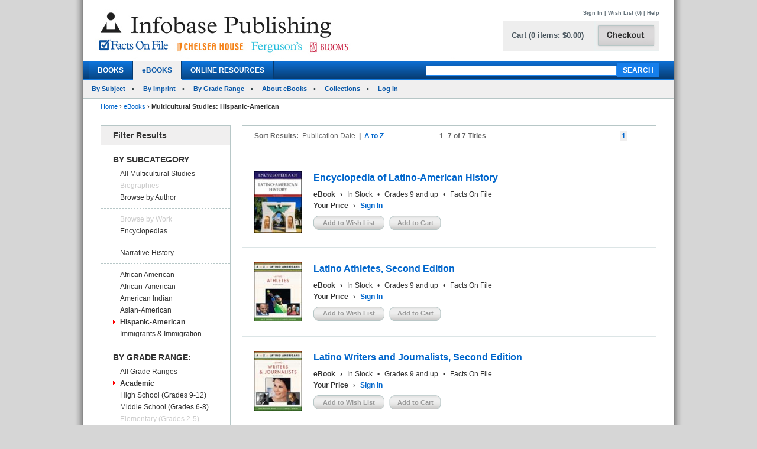

--- FILE ---
content_type: text/html; charset=utf-8
request_url: https://www.infobasepublishing.com/Booklist.aspx?Subject=Multicultural+Studies&SubCat=Hispanic-American&Grade=Academic&Imprint=Facts+On+File&Series=&Filter=&Ebooks=1&booktype2=&booktype=
body_size: 61114
content:


<!DOCTYPE html PUBLIC "-//W3C//DTD XHTML 1.0 Transitional//EN" "http://www.w3.org/TR/xhtml1/DTD/xhtml1-transitional.dtd">


<html xmlns="http://www.w3.org/1999/xhtml">

<head><meta http-equiv="content-type" content="text/html;charset=utf-8" /><title>
	Infobase Publishing - eBooks - Multicultural Studies: Hispanic-American
</title><link href="/common/css/main.css" rel="stylesheet" type="text/css" media="all" /><link href="/common/css/styles.css" rel="stylesheet" type="text/css" />
	<script type="text/javascript">
	    var gaJsHost = (("https:" == document.location.protocol) ? "https://ssl." : "http://www.");
	    document.write(unescape("%3Cscript src='" + gaJsHost + "google-analytics.com/ga.js' type='text/javascript'%3E%3C/script%3E"));
        </script>

<!--[if IE]>
	<link href="Common/MasterPages/common/css/IE.css" rel="stylesheet" type="text/css" media="all" />
<![endif]-->
<script type="text/javascript">
<!--
function showmenu(elmnt)
{
document.getElementById(elmnt).style.visibility="visible"
}
function hidemenu(elmnt)
{
document.getElementById(elmnt).style.visibility="hidden"
}
function MM_swapImgRestore() { //v3.0
  var i,x,a=document.MM_sr; for(i=0;a&&i<a.length&&(x=a[i])&&x.oSrc;i++) x.src=x.oSrc;
}
function MM_preloadImages() { //v3.0
  var d=document; if(d.images){ if(!d.MM_p) d.MM_p=new Array();
    var i,j=d.MM_p.length,a=MM_preloadImages.arguments; for(i=0; i<a.length; i++)
    if (a[i].indexOf("#")!=0){ d.MM_p[j]=new Image; d.MM_p[j++].src=a[i];}}
}

function MM_findObj(n, d) { //v4.01
  var p,i,x;  if(!d) d=document; if((p=n.indexOf("?"))>0&&parent.frames.length) {
    d=parent.frames[n.substring(p+1)].document; n=n.substring(0,p);}
  if(!(x=d[n])&&d.all) x=d.all[n]; for (i=0;!x&&i<d.forms.length;i++) x=d.forms[i][n];
  for(i=0;!x&&d.layers&&i<d.layers.length;i++) x=MM_findObj(n,d.layers[i].document);
  if(!x && d.getElementById) x=d.getElementById(n); return x;
}

function MM_swapImage() { //v3.0
  var i,j=0,x,a=MM_swapImage.arguments; document.MM_sr=new Array; for(i=0;i<(a.length-2);i+=3)
   if ((x=MM_findObj(a[i]))!=null){document.MM_sr[j++]=x; if(!x.oSrc) x.oSrc=x.src; x.src=a[i+2];}
}
//-->
</script>

<script type="text/javascript">
function unhide(divID) {
  var item = document.getElementById(divID);
  if (item) {
    item.className=(item.className=='SubnavDiv')?'SubnavDivUnhide':'SubnavDiv';
  }
}
</script>

 <script type="text/javascript" src="/Common/js/common.js"></script>	
</head>

<body>
 <form method="post" action="./Booklist.aspx?Subject=Multicultural+Studies&amp;SubCat=Hispanic-American&amp;Grade=Academic&amp;Imprint=Facts+On+File&amp;Series=&amp;Filter=&amp;Ebooks=1&amp;booktype2=&amp;booktype=" onkeypress="javascript:return WebForm_FireDefaultButton(event, 'ucHeader_btnSearch')" id="form1">
<div class="aspNetHidden">
<input type="hidden" name="__EVENTTARGET" id="__EVENTTARGET" value="" />
<input type="hidden" name="__EVENTARGUMENT" id="__EVENTARGUMENT" value="" />
<input type="hidden" name="__VIEWSTATE" id="__VIEWSTATE" value="/[base64]/UGFnZT1GQVFkZAIHDw8WAh8BBewBaHR0cHM6Ly93d3cuaW5mb2Jhc2VwdWJsaXNoaW5nLmNvbS9DYXJ0LmFzcHg/UGFnZT1odHRwczovL3d3dy5pbmZvYmFzZXB1Ymxpc2hpbmcuY29tL0Jvb2tsaXN0LmFzcHg/[base64]/[base64]/[base64]/[base64]/[base64]/[base64]/UGFnZT1odHRwczovL3d3dy5pbmZvYmFzZXB1Ymxpc2hpbmcuY29tL0Jvb2tsaXN0LmFzcHg/[base64]/[base64]/UGFnZT1odHRwczovL3d3dy5pbmZvYmFzZXB1Ymxpc2hpbmcuY29tL0Jvb2tsaXN0LmFzcHg/[base64]/[base64]/[base64]/UGFnZT1odHRwczovL3d3dy5pbmZvYmFzZXB1Ymxpc2hpbmcuY29tL0Jvb2tsaXN0LmFzcHg/[base64]/[base64]" />
</div>

<script type="text/javascript">
//<![CDATA[
var theForm = document.forms['form1'];
if (!theForm) {
    theForm = document.form1;
}
function __doPostBack(eventTarget, eventArgument) {
    if (!theForm.onsubmit || (theForm.onsubmit() != false)) {
        theForm.__EVENTTARGET.value = eventTarget;
        theForm.__EVENTARGUMENT.value = eventArgument;
        theForm.submit();
    }
}
//]]>
</script>


<script src="/WebResource.axd?d=SOn67lsUGFr5UTBFIPQKRfUj6g9piDp_1msYhHB6hkwP-r37L_LxXjFhyPvwwZbD0iMOJgmVvO_flxJUq_1H0FGLuvuc_mXCyH8CXzYSLhI1&amp;t=638285921964787378" type="text/javascript"></script>

<div class="aspNetHidden">

	<input type="hidden" name="__VIEWSTATEGENERATOR" id="__VIEWSTATEGENERATOR" value="0074AA57" />
	<input type="hidden" name="__SCROLLPOSITIONX" id="__SCROLLPOSITIONX" value="0" />
	<input type="hidden" name="__SCROLLPOSITIONY" id="__SCROLLPOSITIONY" value="0" />
	<input type="hidden" name="__EVENTVALIDATION" id="__EVENTVALIDATION" value="/wEdACPLyxNwE/vNMA4SG8uVHirmNL2SUAO14nVtTs0y/[base64]/zzTJPvfZMy0/CWwcumvJ7kqLZjVjGtYCSyiCabtpBdq3MspK2YRNkf/EkMsoBB4UJ0GQwEFwRVofAZndtvUz4rcULNOSTeSQTfgWgqDJRDwOyJlSFdEqkjoe8zP2UTwT2CooAM0chrMCO/O0A+pjuZK1SVEy+m6eARm+UBddmu7++Xjf0oKX7G5r8vjuXpY8lNrFeAz6EZ9t0Jt9S7hUaYcagyw+iuASUy5RBmlmgCMjQxJGt0Y/JuXxLV4ye/nOHZ8kGH1OoDOQEf0gkeUErjam09fkfQUM2exHQmdJTeG9AnVPLeQWw9uzEneJ6EVevqPI/LOvbhy3Fl/E8sV++KhBT2EE56aQh0hKAa5++tKN3VN2pmSdADnuzku0B3oXnsUgQjIkQR5gjr3Ceeuq1JsIWnfatCsrEaio2yMhDf9tRadL4gXCIkxihVNOLyejsiGKwZKPKMcPHaDQ4pJhBdY3ZNlQQf1upAsfJGOVke0nfr68lh/F+2Ii8slqImshULYo4uwnf" />
</div>
<div id="superwrapper"  style="background-color:White; width:1000px;  margin: 0 auto;">
 <div id="header"> 

<div class="mainborder">
    <div class="insideborder">
        <div class="row">
            <div class="topLogos">
                <a href="/Default.aspx">
                    <img src="/Common/images/logos.jpg" />
                </a>
            </div>
    
    	    <div class="topRightContainer">
		        <div class="upperNavigation">
			    <p style="text-align: right" class="topLink">
                      
				    <br />
            	    <a id="ucHeader_btnSignIn" href="javascript:__doPostBack(&#39;ctl00$ucHeader$btnSignIn&#39;,&#39;&#39;)">Sign In</a> | <a id="ucHeader_lnkWishList" href="https://www.infobasepublishing.com/WishList.aspx">Wish List (0)</a>    
                    
			         
			        | <a id="ucHeader_hlhelp" href="https://www.infobasepublishing.com/ContactUS.aspx?Page=FAQ">Help</a>
                </p>
		    </div>
  	  	        <div class="checkoutButton">
                    <a id="ucHeader_hlcart" href="https://www.infobasepublishing.com/Cart.aspx?Page=https://www.infobasepublishing.com/Booklist.aspx?Subject=Multicultural+Studies&amp;SubCat=Hispanic-American&amp;Grade=Academic&amp;Imprint=Facts+On+File&amp;Series=&amp;Filter=&amp;Ebooks=1&amp;booktype2=&amp;booktype=">	
  	  			        <img src="/common/images/button_checkout.jpg" width="107" height="50" border="0" />
  	  	            </a>
  	  	        </div>
		        <div class="cartSummary">
			        <p style="text-align: left" class="cartText"> <a id="ucHeader_lnkCart" class="cartText" href="https://www.infobasepublishing.com/Cart.aspx?Page=https://www.infobasepublishing.com/Booklist.aspx?Subject=Multicultural+Studies&amp;SubCat=Hispanic-American&amp;Grade=Academic&amp;Imprint=Facts+On+File&amp;Series=&amp;Filter=&amp;Ebooks=1&amp;booktype2=&amp;booktype=">Cart (0 items: $0.00)</a></p>
		        </div>
            </div>
        </div>
    </div>

    <div class="navWrapper row" id="Navigation">
        <ul class="navLinks">
            <li class="">
                <a id="ucHeader_hlBooks" href="https://www.infobasepublishing.com/SpecialOffers.aspx?Booktype2=h">BOOKS</a>
                
            </li>

            <li class="active">
                <a id="ucHeader_hlEbooks" href="https://www.infobasepublishing.com/eBookLanding.aspx?eBooks=1">eBOOKS</a>
            </li>

            <li class="">
                <a id="ucHeader_hlOnlineProductLanding" href="https://www.infobasepublishing.com/OnlineProductsLanding.aspx">ONLINE RESOURCES</a>
            </li>
        </ul>
        <div class="navSearch">
            <input name="ctl00$ucHeader$txtKeyword" type="text" maxlength="100" id="ucHeader_txtKeyword" class="searchboxBorder" size="39" name="searchText" />
            <input type="submit" name="ctl00$ucHeader$btnSearch" value="SEARCH" onclick="return doSimpleSearch(&#39;ucHeader_txtKeyword&#39;);" id="ucHeader_btnSearch" class="searchButton" />
        </div>
    </div>
        
            <ul class="subMenu">
                        <li>
                            
                                <a href="../../Browse.aspx?eBooks=1&Filter=Subject">By Subject</a>
                            
                        </li>
                      
                        <li>
                            
                                <a href="../../ImprintLanding.aspx?eBooks=1">By Imprint</a>
                            
                        </li>
                        <li>
                            
                                <a href="../../GradeLanding.aspx?eBooks=1">By Grade Range</a>
                            
                        </li>
                        <li>
                            
                                <a href="../../AbouteBooks.aspx">About eBooks</a>
                            
                        </li> 
                        <li>
                            
                                <a href="../../Collections.aspx">Collections</a>
                            
                        </li>
                        <li>
                            <a href="https://ebooks.infobase.com/e_Home.aspx" target="_blank">Log In</a>
                        </li>
                    </ul>
        
</div></div>

<div id="wrapper">




	
	<div id="bread">
		
<a id="ContentPlaceHolderBreadCrumbTrail_hlhome" href="Default.aspx">Home</a>  <span>&rsaquo;</span> 
<a id="ContentPlaceHolderBreadCrumbTrail_hlBookType" href="eBookLanding.aspx?eBooks=1">eBooks</a>  
<span>&rsaquo;</span> 
<span id="ContentPlaceHolderBreadCrumbTrail_lblBreadCrumb"> <b>Multicultural Studies</b><b>: Hispanic-American</b></span>

		 
<span id="ContentPlaceHolderPageTitle_lblPageTitle"></span>
 
	</div>
	

	<h1 class="pageHead"><span id="lblHead"></span></h1>

		<div class="leftWrap">
			
<h2><span id="ucLeftNav_lblNavHeader">Filter Results</span></h2>
   <ul>    <li class="selected">               	   </li><ul>    <li class="head"><span id="ucLeftNav_lblBy">BY SUBCATEGORY</span></li>    <span id="ucLeftNav_ucSubjectNav_lblSubjectLinks"><li><a href="/Booklist.aspx?Subject=Multicultural+Studies&SubCat=&Grade=Academic&Imprint=Facts+On+File&Series=&Filter=&Ebooks=1&Booktype2=">All Multicultural Studies</a></li>
<li class='grey'>Biographies</li>
<li class = 'special' ><a href="/Booklist.aspx?Subject=Multicultural+Studies&SubCat=*Browse+by+Author&Grade=Academic&Imprint=Facts+On+File&Series=&Filter=&Ebooks=1&Booktype2=&Booktype=">Browse by Author</a></li>
<li class='grey'>Browse by Work</li>
<li class = 'special' ><a href="/Booklist.aspx?Subject=Multicultural+Studies&SubCat=*Encyclopedias&Grade=Academic&Imprint=Facts+On+File&Series=&Filter=&Ebooks=1&Booktype2=&Booktype=">Encyclopedias</a></li>
<li class = 'special' ><a href="/Booklist.aspx?Subject=Multicultural+Studies&SubCat=*Narrative+History&Grade=Academic&Imprint=Facts+On+File&Series=&Filter=&Ebooks=1&Booktype2=&Booktype=">Narrative History</a></li>
<li><a href="/Booklist.aspx?Subject=Multicultural+Studies&SubCat=African+American&Grade=Academic&Imprint=Facts+On+File&Series=&Filter=&Ebooks=1&Booktype2=&Booktype=">African American</a></li>
<li><a href="/Booklist.aspx?Subject=Multicultural+Studies&SubCat=African-American&Grade=Academic&Imprint=Facts+On+File&Series=&Filter=&Ebooks=1&Booktype2=&Booktype=">African-American</a></li>
<li><a href="/Booklist.aspx?Subject=Multicultural+Studies&SubCat=American+Indian&Grade=Academic&Imprint=Facts+On+File&Series=&Filter=&Ebooks=1&Booktype2=&Booktype=">American Indian</a></li>
<li><a href="/Booklist.aspx?Subject=Multicultural+Studies&SubCat=Asian-American&Grade=Academic&Imprint=Facts+On+File&Series=&Filter=&Ebooks=1&Booktype2=&Booktype=">Asian-American</a></li>
<li class = 'selected' ><a href="/Booklist.aspx?Subject=Multicultural+Studies&SubCat=Hispanic-American&Grade=Academic&Imprint=Facts+On+File&Series=&Filter=&Ebooks=1&Booktype2=&Booktype=">Hispanic-American</a></li>
<li><a href="/Booklist.aspx?Subject=Multicultural+Studies&SubCat=Immigrants+%26+Immigration&Grade=Academic&Imprint=Facts+On+File&Series=&Filter=&Ebooks=1&Booktype2=&Booktype=">Immigrants & Immigration</a></li>
</span>
       
    		</ul><div id="ucLeftNav_pnlgrade">
	
<ul>    <li class="head">BY GRADE RANGE:</li>    <span id="ucLeftNav_ucGradeNav_lblGradeLinks"><li><a href="/Booklist.aspx?Subject=Multicultural+Studies&SubCat=Hispanic-American&Grade=&Imprint=Facts+On+File&Series=&Filter=&Ebooks=1&booktype2=&booktype=">All Grade Ranges</a></li>
<li class = 'selected' ><a href="/Booklist.aspx?Subject=Multicultural+Studies&SubCat=Hispanic-American&Grade=Academic&Imprint=Facts+On+File&Series=&Filter=&Ebooks=1&booktype2=&booktype=">Academic</a></li>
<li><a href="/Booklist.aspx?Subject=Multicultural+Studies&SubCat=Hispanic-American&Grade=High+School+(Grades+9-12)&Imprint=Facts+On+File&Series=&Filter=&Ebooks=1&booktype2=&booktype=">High School (Grades 9-12)</a></li>
<li><a href="/Booklist.aspx?Subject=Multicultural+Studies&SubCat=Hispanic-American&Grade=Middle+School+(Grades+6-8)&Imprint=Facts+On+File&Series=&Filter=&Ebooks=1&booktype2=&booktype=">Middle School (Grades 6-8)</a></li>
<li class='grey'>Elementary (Grades 2-5)</li>
</span>
      		</ul>

</div>
<div id="ucLeftNav_pnlimprint">
	
<ul>    <li class="head">BY IMPRINT:</li>    <span id="ucLeftNav_ucImprintNav_lblImprintLinks"><li><a href="/Booklist.aspx?Subject=Multicultural+Studies&SubCat=Hispanic-American&Grade=Academic&Imprint=&@Series=&Filter=&Ebooks=1&booktype2=&booktype=">All Imprints</a></li>
<li><a href="/Booklist.aspx?Subject=Multicultural+Studies&SubCat=Hispanic-American&Grade=Academic&Imprint=Bloom%27s+Literary+Criticism&Series=&Filter=&Ebooks=1&booktype2=&booktype=">Bloom's Literary Criticism</a></li>
<li class='grey'>Chelsea Clubhouse</li>
<li class='grey'>Chelsea House</li>
<li class = 'selected' ><a href="/Booklist.aspx?Subject=Multicultural+Studies&SubCat=Hispanic-American&Grade=Academic&Imprint=Facts+On+File&Series=&Filter=&Ebooks=1&booktype2=&booktype=">Facts On File</a></li>
<li class='grey'>Facts On File
</li>
<li class='grey'>Ferguson Publishing</li>
<li class='grey'>Indiana University Press</li>
<li class='grey'>Omnigraphics</li>
<li class='grey'>The University of Arkansas Press</li>
<li><a href="/Booklist.aspx?Subject=Multicultural+Studies&SubCat=Hispanic-American&Grade=Academic&Imprint=University+of+California+Press&Series=&Filter=&Ebooks=1&booktype2=&booktype=">University of California Press</a></li>
<li class='grey'>University Press of Kentucky</li>
<li class='grey'>University Press of Mississippi</li>
<li class='grey'>Vault</li>
<li class='grey'>Vault Law</li>
</span>
     		</ul>

</div>




		</div>
		
		<div class="rightWrap">

			    

<h3><span id="MainContent_ucTitleList_lblError"></span></h3><input type="hidden" name="ctl00$MainContent$ucTitleList$ucPaging$hdnCurrentPage" id="MainContent_ucTitleList_ucPaging_hdnCurrentPage" value="1" />
<input type="hidden" name="ctl00$MainContent$ucTitleList$ucPaging$hdnresultsperpage" id="MainContent_ucTitleList_ucPaging_hdnresultsperpage" value="25" />
<input type="hidden" name="ctl00$MainContent$ucTitleList$ucPaging$hdnnumresults" id="MainContent_ucTitleList_ucPaging_hdnnumresults" value="7" />
<input type="hidden" name="ctl00$MainContent$ucTitleList$ucPaging$hdnsortby" id="MainContent_ucTitleList_ucPaging_hdnsortby" />
<div class="pages" >     <div class="pageleft"  >      <ul>            <li>
    <span id="MainContent_ucTitleList_ucPaging_lblSortResults">Sort Results:</span></li>        <li><span id="MainContent_ucTitleList_ucPaging_lblpubdate" style="font-size:12px;font-weight:normal;">Publication Date</span>        </li>        <li>
        <span id="MainContent_ucTitleList_ucPaging_lblseperator">|</span></li>        <li>        
            <a id="MainContent_ucTitleList_ucPaging_btnSortTitle" href="javascript:__doPostBack(&#39;ctl00$MainContent$ucTitleList$ucPaging$btnSortTitle&#39;,&#39;&#39;)">A to Z</a></li>     <li>               </li>        </ul>        </div>           <div class="pagecenter" >  <span id="MainContent_ucTitleList_ucPaging_lblMin">1</span>&ndash;<span id="MainContent_ucTitleList_ucPaging_lblMax">7</span> of <span id="MainContent_ucTitleList_ucPaging_lblTotalTitles">7</span> Titles
            </div>	<div class="pageright">                	<ul>                	                		<li></li>                          		<li></li>                		<!--<li>Page <span id="MainContent_ucTitleList_ucPaging_lblCurrentPage">1</span> of <span id="MainContent_ucTitleList_ucPaging_lblTotalPages">1</span></li>-->                <li>
                                    <li>
                                        <a onclick="javascript:window.scrollTo(0,0);" id="MainContent_ucTitleList_ucPaging_PageNumbers_Pagination_0" class="aspNetDisabled num curr">1</a></li>
                                </li>                                                        		<li> </li>                		                		<li> </li>                	                	</ul>    </div></div>



<input type="hidden" name="ctl00$MainContent$ucTitleList$hdnColumnSortDirection" id="MainContent_ucTitleList_hdnColumnSortDirection" /><div class="sortResults">    </div>


  

    <div class="bookResult">	
            <div class="bookImage">            		<a id="MainContent_ucTitleList_rpteBookTitles_hlImage_0" href="Bookdetail.aspx?ISBN=1438140533&amp;Ebooks=1"><img id="MainContent_ucTitleList_rpteBookTitles_ThumbNailImage_0" alt="" src="https://www.infobasepublishing.com/productimages/isbn13/thumbnails/9781438140537.jpg" style="width:80px;" /></a>	            </div>
        	    <div class="bookInfo">        	           <input type="hidden" name="ctl00$MainContent$ucTitleList$rpteBookTitles$ctl00$ISBN" id="MainContent_ucTitleList_rpteBookTitles_ISBN_0" value="1438140533" />            		    <h2><a name='1438140533'></a><a id="MainContent_ucTitleList_rpteBookTitles_hlTitle_0" href="Bookdetail.aspx?ISBN=1438140533&amp;Ebooks=1">Encyclopedia of Latino-American History</a> </h2>            		    <h3></h3>
                             		    <ul>            			    <li><b>eBook</b></li>            			    <li><b>&rsaquo;</b></li>            		        <li>
            		            <span id="MainContent_ucTitleList_rpteBookTitles_lblavailable_0">In Stock</span>	
                                                                                                                                                                                              </li>            			      <li><span id="MainContent_ucTitleList_rpteBookTitles_lbldatedot_0">&#8226;</span></li>            			      <li><span id="MainContent_ucTitleList_rpteBookTitles_lblagelevel_0">Grades 9 and up</span></li>            			      <li>&#8226;</li>            			      <li> <span id="MainContent_ucTitleList_rpteBookTitles_lblmarketing_imprint_0">Facts On File</span></li>            		    </ul>            		    <ul>
                            <li><b><span id="MainContent_ucTitleList_rpteBookTitles_lblYourPrice_0">Your Price</span></b></li>
                            <li><span id="MainContent_ucTitleList_rpteBookTitles_lbldiscountarrow_0">&rsaquo;</span></li>
                            <li>
                                <a id="MainContent_ucTitleList_rpteBookTitles_hlSignin_0" href="/SignIn.aspx?Page=https://www.infobasepublishing.com/Booklist.aspx?Subject=Multicultural+Studies&amp;SubCat=Hispanic-American&amp;Grade=Academic&amp;Imprint=Facts+On+File&amp;Series=&amp;Filter=&amp;Ebooks=1&amp;booktype2=&amp;booktype=">Sign In</a>
                                
                            </li>
                        </ul>                	     	            <div class="btnsLeft">   
					    <input type="submit" name="ctl00$MainContent$ucTitleList$rpteBookTitles$ctl00$btnAddWishlist" value="Add to Wish List" id="MainContent_ucTitleList_rpteBookTitles_btnAddWishlist_0" disabled="disabled" class="aspNetDisabled wishButtonD" /> 
					       
     
					    <input type="submit" name="ctl00$MainContent$ucTitleList$rpteBookTitles$ctl00$btnAddCart" value="Add to Cart" id="MainContent_ucTitleList_rpteBookTitles_btnAddCart_0" disabled="disabled" class="aspNetDisabled cartButtonD" />
                      
                        
            	    </div> 
            	    
            		
            		
	            </div>	
	    </div>																			
	    
    <div class="bookResult">	
            <div class="bookImage">            		<a id="MainContent_ucTitleList_rpteBookTitles_hlImage_1" href="Bookdetail.aspx?ISBN=1438149999&amp;Ebooks=1"><img id="MainContent_ucTitleList_rpteBookTitles_ThumbNailImage_1" alt="" src="https://www.infobasepublishing.com/productimages/isbn13/thumbnails/9781438149998.jpg" style="width:80px;" /></a>	            </div>
        	    <div class="bookInfo">        	           <input type="hidden" name="ctl00$MainContent$ucTitleList$rpteBookTitles$ctl01$ISBN" id="MainContent_ucTitleList_rpteBookTitles_ISBN_1" value="1438149999" />            		    <h2><a name='1438149999'></a><a id="MainContent_ucTitleList_rpteBookTitles_hlTitle_1" href="Bookdetail.aspx?ISBN=1438149999&amp;Ebooks=1">Latino Athletes, Second Edition</a> </h2>            		    <h3></h3>
                             		    <ul>            			    <li><b>eBook</b></li>            			    <li><b>&rsaquo;</b></li>            		        <li>
            		            <span id="MainContent_ucTitleList_rpteBookTitles_lblavailable_1">In Stock</span>	
                                                                                                                                                                                              </li>            			      <li><span id="MainContent_ucTitleList_rpteBookTitles_lbldatedot_1">&#8226;</span></li>            			      <li><span id="MainContent_ucTitleList_rpteBookTitles_lblagelevel_1">Grades 9 and up</span></li>            			      <li>&#8226;</li>            			      <li> <span id="MainContent_ucTitleList_rpteBookTitles_lblmarketing_imprint_1">Facts On File</span></li>            		    </ul>            		    <ul>
                            <li><b><span id="MainContent_ucTitleList_rpteBookTitles_lblYourPrice_1">Your Price</span></b></li>
                            <li><span id="MainContent_ucTitleList_rpteBookTitles_lbldiscountarrow_1">&rsaquo;</span></li>
                            <li>
                                <a id="MainContent_ucTitleList_rpteBookTitles_hlSignin_1" href="/SignIn.aspx?Page=https://www.infobasepublishing.com/Booklist.aspx?Subject=Multicultural+Studies&amp;SubCat=Hispanic-American&amp;Grade=Academic&amp;Imprint=Facts+On+File&amp;Series=&amp;Filter=&amp;Ebooks=1&amp;booktype2=&amp;booktype=">Sign In</a>
                                
                            </li>
                        </ul>                	     	            <div class="btnsLeft">   
					    <input type="submit" name="ctl00$MainContent$ucTitleList$rpteBookTitles$ctl01$btnAddWishlist" value="Add to Wish List" id="MainContent_ucTitleList_rpteBookTitles_btnAddWishlist_1" disabled="disabled" class="aspNetDisabled wishButtonD" /> 
					       
     
					    <input type="submit" name="ctl00$MainContent$ucTitleList$rpteBookTitles$ctl01$btnAddCart" value="Add to Cart" id="MainContent_ucTitleList_rpteBookTitles_btnAddCart_1" disabled="disabled" class="aspNetDisabled cartButtonD" />
                      
                        
            	    </div> 
            	    
            		
            		
	            </div>	
	    </div>																			
	    
    <div class="bookResult">	
            <div class="bookImage">            		<a id="MainContent_ucTitleList_rpteBookTitles_hlImage_2" href="Bookdetail.aspx?ISBN=1438150008&amp;Ebooks=1"><img id="MainContent_ucTitleList_rpteBookTitles_ThumbNailImage_2" alt="" src="https://www.infobasepublishing.com/productimages/isbn13/thumbnails/9781438150000.jpg" style="width:80px;" /></a>	            </div>
        	    <div class="bookInfo">        	           <input type="hidden" name="ctl00$MainContent$ucTitleList$rpteBookTitles$ctl02$ISBN" id="MainContent_ucTitleList_rpteBookTitles_ISBN_2" value="1438150008" />            		    <h2><a name='1438150008'></a><a id="MainContent_ucTitleList_rpteBookTitles_hlTitle_2" href="Bookdetail.aspx?ISBN=1438150008&amp;Ebooks=1">Latino Writers and Journalists, Second Edition</a> </h2>            		    <h3></h3>
                             		    <ul>            			    <li><b>eBook</b></li>            			    <li><b>&rsaquo;</b></li>            		        <li>
            		            <span id="MainContent_ucTitleList_rpteBookTitles_lblavailable_2">In Stock</span>	
                                                                                                                                                                                              </li>            			      <li><span id="MainContent_ucTitleList_rpteBookTitles_lbldatedot_2">&#8226;</span></li>            			      <li><span id="MainContent_ucTitleList_rpteBookTitles_lblagelevel_2">Grades 9 and up</span></li>            			      <li>&#8226;</li>            			      <li> <span id="MainContent_ucTitleList_rpteBookTitles_lblmarketing_imprint_2">Facts On File</span></li>            		    </ul>            		    <ul>
                            <li><b><span id="MainContent_ucTitleList_rpteBookTitles_lblYourPrice_2">Your Price</span></b></li>
                            <li><span id="MainContent_ucTitleList_rpteBookTitles_lbldiscountarrow_2">&rsaquo;</span></li>
                            <li>
                                <a id="MainContent_ucTitleList_rpteBookTitles_hlSignin_2" href="/SignIn.aspx?Page=https://www.infobasepublishing.com/Booklist.aspx?Subject=Multicultural+Studies&amp;SubCat=Hispanic-American&amp;Grade=Academic&amp;Imprint=Facts+On+File&amp;Series=&amp;Filter=&amp;Ebooks=1&amp;booktype2=&amp;booktype=">Sign In</a>
                                
                            </li>
                        </ul>                	     	            <div class="btnsLeft">   
					    <input type="submit" name="ctl00$MainContent$ucTitleList$rpteBookTitles$ctl02$btnAddWishlist" value="Add to Wish List" id="MainContent_ucTitleList_rpteBookTitles_btnAddWishlist_2" disabled="disabled" class="aspNetDisabled wishButtonD" /> 
					       
     
					    <input type="submit" name="ctl00$MainContent$ucTitleList$rpteBookTitles$ctl02$btnAddCart" value="Add to Cart" id="MainContent_ucTitleList_rpteBookTitles_btnAddCart_2" disabled="disabled" class="aspNetDisabled cartButtonD" />
                      
                        
            	    </div> 
            	    
            		
            		
	            </div>	
	    </div>																			
	    
    <div class="bookResult">	
            <div class="bookImage">            		<a id="MainContent_ucTitleList_rpteBookTitles_hlImage_3" href="Bookdetail.aspx?ISBN=1438150016&amp;Ebooks=1"><img id="MainContent_ucTitleList_rpteBookTitles_ThumbNailImage_3" alt="" src="https://www.infobasepublishing.com/productimages/isbn13/thumbnails/9781438150017.jpg" style="width:80px;" /></a>	            </div>
        	    <div class="bookInfo">        	           <input type="hidden" name="ctl00$MainContent$ucTitleList$rpteBookTitles$ctl03$ISBN" id="MainContent_ucTitleList_rpteBookTitles_ISBN_3" value="1438150016" />            		    <h2><a name='1438150016'></a><a id="MainContent_ucTitleList_rpteBookTitles_hlTitle_3" href="Bookdetail.aspx?ISBN=1438150016&amp;Ebooks=1">Latinos in Science, Math, and Professions, Second Edition</a> </h2>            		    <h3></h3>
                             		    <ul>            			    <li><b>eBook</b></li>            			    <li><b>&rsaquo;</b></li>            		        <li>
            		            <span id="MainContent_ucTitleList_rpteBookTitles_lblavailable_3">In Stock</span>	
                                                                                                                                                                                              </li>            			      <li><span id="MainContent_ucTitleList_rpteBookTitles_lbldatedot_3">&#8226;</span></li>            			      <li><span id="MainContent_ucTitleList_rpteBookTitles_lblagelevel_3">Grades 9 and up</span></li>            			      <li>&#8226;</li>            			      <li> <span id="MainContent_ucTitleList_rpteBookTitles_lblmarketing_imprint_3">Facts On File</span></li>            		    </ul>            		    <ul>
                            <li><b><span id="MainContent_ucTitleList_rpteBookTitles_lblYourPrice_3">Your Price</span></b></li>
                            <li><span id="MainContent_ucTitleList_rpteBookTitles_lbldiscountarrow_3">&rsaquo;</span></li>
                            <li>
                                <a id="MainContent_ucTitleList_rpteBookTitles_hlSignin_3" href="/SignIn.aspx?Page=https://www.infobasepublishing.com/Booklist.aspx?Subject=Multicultural+Studies&amp;SubCat=Hispanic-American&amp;Grade=Academic&amp;Imprint=Facts+On+File&amp;Series=&amp;Filter=&amp;Ebooks=1&amp;booktype2=&amp;booktype=">Sign In</a>
                                
                            </li>
                        </ul>                	     	            <div class="btnsLeft">   
					    <input type="submit" name="ctl00$MainContent$ucTitleList$rpteBookTitles$ctl03$btnAddWishlist" value="Add to Wish List" id="MainContent_ucTitleList_rpteBookTitles_btnAddWishlist_3" disabled="disabled" class="aspNetDisabled wishButtonD" /> 
					       
     
					    <input type="submit" name="ctl00$MainContent$ucTitleList$rpteBookTitles$ctl03$btnAddCart" value="Add to Cart" id="MainContent_ucTitleList_rpteBookTitles_btnAddCart_3" disabled="disabled" class="aspNetDisabled cartButtonD" />
                      
                        
            	    </div> 
            	    
            		
            		
	            </div>	
	    </div>																			
	    
    <div class="bookResult">	
            <div class="bookImage">            		<a id="MainContent_ucTitleList_rpteBookTitles_hlImage_4" href="Bookdetail.aspx?ISBN=1438150024&amp;Ebooks=1"><img id="MainContent_ucTitleList_rpteBookTitles_ThumbNailImage_4" alt="" src="https://www.infobasepublishing.com/productimages/isbn13/thumbnails/9781438150024.jpg" style="width:80px;" /></a>	            </div>
        	    <div class="bookInfo">        	           <input type="hidden" name="ctl00$MainContent$ucTitleList$rpteBookTitles$ctl04$ISBN" id="MainContent_ucTitleList_rpteBookTitles_ISBN_4" value="1438150024" />            		    <h2><a name='1438150024'></a><a id="MainContent_ucTitleList_rpteBookTitles_hlTitle_4" href="Bookdetail.aspx?ISBN=1438150024&amp;Ebooks=1">Latinos in the Arts, Second Edition</a> </h2>            		    <h3></h3>
                             		    <ul>            			    <li><b>eBook</b></li>            			    <li><b>&rsaquo;</b></li>            		        <li>
            		            <span id="MainContent_ucTitleList_rpteBookTitles_lblavailable_4">In Stock</span>	
                                                                                                                                                                                              </li>            			      <li><span id="MainContent_ucTitleList_rpteBookTitles_lbldatedot_4">&#8226;</span></li>            			      <li><span id="MainContent_ucTitleList_rpteBookTitles_lblagelevel_4">Grades 9 and up</span></li>            			      <li>&#8226;</li>            			      <li> <span id="MainContent_ucTitleList_rpteBookTitles_lblmarketing_imprint_4">Facts On File</span></li>            		    </ul>            		    <ul>
                            <li><b><span id="MainContent_ucTitleList_rpteBookTitles_lblYourPrice_4">Your Price</span></b></li>
                            <li><span id="MainContent_ucTitleList_rpteBookTitles_lbldiscountarrow_4">&rsaquo;</span></li>
                            <li>
                                <a id="MainContent_ucTitleList_rpteBookTitles_hlSignin_4" href="/SignIn.aspx?Page=https://www.infobasepublishing.com/Booklist.aspx?Subject=Multicultural+Studies&amp;SubCat=Hispanic-American&amp;Grade=Academic&amp;Imprint=Facts+On+File&amp;Series=&amp;Filter=&amp;Ebooks=1&amp;booktype2=&amp;booktype=">Sign In</a>
                                
                            </li>
                        </ul>                	     	            <div class="btnsLeft">   
					    <input type="submit" name="ctl00$MainContent$ucTitleList$rpteBookTitles$ctl04$btnAddWishlist" value="Add to Wish List" id="MainContent_ucTitleList_rpteBookTitles_btnAddWishlist_4" disabled="disabled" class="aspNetDisabled wishButtonD" /> 
					       
     
					    <input type="submit" name="ctl00$MainContent$ucTitleList$rpteBookTitles$ctl04$btnAddCart" value="Add to Cart" id="MainContent_ucTitleList_rpteBookTitles_btnAddCart_4" disabled="disabled" class="aspNetDisabled cartButtonD" />
                      
                        
            	    </div> 
            	    
            		
            		
	            </div>	
	    </div>																			
	    
    <div class="bookResult">	
            <div class="bookImage">            		<a id="MainContent_ucTitleList_rpteBookTitles_hlImage_5" href="Bookdetail.aspx?ISBN=1438140606&amp;Ebooks=1"><img id="MainContent_ucTitleList_rpteBookTitles_ThumbNailImage_5" alt="" src="https://www.infobasepublishing.com/productimages/isbn13/thumbnails/9781438140605.jpg" style="width:80px;" /></a>	            </div>
        	    <div class="bookInfo">        	           <input type="hidden" name="ctl00$MainContent$ucTitleList$rpteBookTitles$ctl05$ISBN" id="MainContent_ucTitleList_rpteBookTitles_ISBN_5" value="1438140606" />            		    <h2><a name='1438140606'></a><a id="MainContent_ucTitleList_rpteBookTitles_hlTitle_5" href="Bookdetail.aspx?ISBN=1438140606&amp;Ebooks=1">Encyclopedia of Hispanic-American Literature, Second Edition </a> </h2>            		    <h3></h3>
                             		    <ul>            			    <li><b>eBook</b></li>            			    <li><b>&rsaquo;</b></li>            		        <li>
            		            <span id="MainContent_ucTitleList_rpteBookTitles_lblavailable_5">In Stock</span>	
                                                                                                                                                                                              </li>            			      <li><span id="MainContent_ucTitleList_rpteBookTitles_lbldatedot_5">&#8226;</span></li>            			      <li><span id="MainContent_ucTitleList_rpteBookTitles_lblagelevel_5">Grades 9 and up</span></li>            			      <li>&#8226;</li>            			      <li> <span id="MainContent_ucTitleList_rpteBookTitles_lblmarketing_imprint_5">Facts On File</span></li>            		    </ul>            		    <ul>
                            <li><b><span id="MainContent_ucTitleList_rpteBookTitles_lblYourPrice_5">Your Price</span></b></li>
                            <li><span id="MainContent_ucTitleList_rpteBookTitles_lbldiscountarrow_5">&rsaquo;</span></li>
                            <li>
                                <a id="MainContent_ucTitleList_rpteBookTitles_hlSignin_5" href="/SignIn.aspx?Page=https://www.infobasepublishing.com/Booklist.aspx?Subject=Multicultural+Studies&amp;SubCat=Hispanic-American&amp;Grade=Academic&amp;Imprint=Facts+On+File&amp;Series=&amp;Filter=&amp;Ebooks=1&amp;booktype2=&amp;booktype=">Sign In</a>
                                
                            </li>
                        </ul>                	     	            <div class="btnsLeft">   
					    <input type="submit" name="ctl00$MainContent$ucTitleList$rpteBookTitles$ctl05$btnAddWishlist" value="Add to Wish List" id="MainContent_ucTitleList_rpteBookTitles_btnAddWishlist_5" disabled="disabled" class="aspNetDisabled wishButtonD" /> 
					       
     
					    <input type="submit" name="ctl00$MainContent$ucTitleList$rpteBookTitles$ctl05$btnAddCart" value="Add to Cart" id="MainContent_ucTitleList_rpteBookTitles_btnAddCart_5" disabled="disabled" class="aspNetDisabled cartButtonD" />
                      
                        
            	    </div> 
            	    
            		
            		
	            </div>	
	    </div>																			
	    
    <div class="bookResult">	
            <div class="bookImage">            		<a id="MainContent_ucTitleList_rpteBookTitles_hlImage_6" href="Bookdetail.aspx?ISBN=1438130244&amp;Ebooks=1"><img id="MainContent_ucTitleList_rpteBookTitles_ThumbNailImage_6" alt="" src="https://www.infobasepublishing.com/productimages/isbn13/thumbnails/9781438130248.jpg" style="width:80px;" /></a>	            </div>
        	    <div class="bookInfo">        	           <input type="hidden" name="ctl00$MainContent$ucTitleList$rpteBookTitles$ctl06$ISBN" id="MainContent_ucTitleList_rpteBookTitles_ISBN_6" value="1438130244" />            		    <h2><a name='1438130244'></a><a id="MainContent_ucTitleList_rpteBookTitles_hlTitle_6" href="Bookdetail.aspx?ISBN=1438130244&amp;Ebooks=1">Atlas of Hispanic-American History, Revised Edition</a> </h2>            		    <h3></h3>
                             		    <ul>            			    <li><b>eBook</b></li>            			    <li><b>&rsaquo;</b></li>            		        <li>
            		            <span id="MainContent_ucTitleList_rpteBookTitles_lblavailable_6">In Stock</span>	
                                                                                                                                                                                              </li>            			      <li><span id="MainContent_ucTitleList_rpteBookTitles_lbldatedot_6">&#8226;</span></li>            			      <li><span id="MainContent_ucTitleList_rpteBookTitles_lblagelevel_6">Grades 9 and up</span></li>            			      <li>&#8226;</li>            			      <li> <span id="MainContent_ucTitleList_rpteBookTitles_lblmarketing_imprint_6">Facts On File</span></li>            		    </ul>            		    <ul>
                            <li><b><span id="MainContent_ucTitleList_rpteBookTitles_lblYourPrice_6">Your Price</span></b></li>
                            <li><span id="MainContent_ucTitleList_rpteBookTitles_lbldiscountarrow_6">&rsaquo;</span></li>
                            <li>
                                <a id="MainContent_ucTitleList_rpteBookTitles_hlSignin_6" href="/SignIn.aspx?Page=https://www.infobasepublishing.com/Booklist.aspx?Subject=Multicultural+Studies&amp;SubCat=Hispanic-American&amp;Grade=Academic&amp;Imprint=Facts+On+File&amp;Series=&amp;Filter=&amp;Ebooks=1&amp;booktype2=&amp;booktype=">Sign In</a>
                                
                            </li>
                        </ul>                	     	            <div class="btnsLeft">   
					    <input type="submit" name="ctl00$MainContent$ucTitleList$rpteBookTitles$ctl06$btnAddWishlist" value="Add to Wish List" id="MainContent_ucTitleList_rpteBookTitles_btnAddWishlist_6" disabled="disabled" class="aspNetDisabled wishButtonD" /> 
					       
     
					    <input type="submit" name="ctl00$MainContent$ucTitleList$rpteBookTitles$ctl06$btnAddCart" value="Add to Cart" id="MainContent_ucTitleList_rpteBookTitles_btnAddCart_6" disabled="disabled" class="aspNetDisabled cartButtonD" />
                      
                        
            	    </div> 
            	    
            		
            		
	            </div>	
	    </div>																			
	    <input type="hidden" name="ctl00$MainContent$ucTitleList$ucPagingBottom$hdnCurrentPage" id="MainContent_ucTitleList_ucPagingBottom_hdnCurrentPage" value="1" />
<input type="hidden" name="ctl00$MainContent$ucTitleList$ucPagingBottom$hdnresultsperpage" id="MainContent_ucTitleList_ucPagingBottom_hdnresultsperpage" value="25" />
<input type="hidden" name="ctl00$MainContent$ucTitleList$ucPagingBottom$hdnnumresults" id="MainContent_ucTitleList_ucPagingBottom_hdnnumresults" value="7" />
<input type="hidden" name="ctl00$MainContent$ucTitleList$ucPagingBottom$hdnsortby" id="MainContent_ucTitleList_ucPagingBottom_hdnsortby" />
<div class="pages" >     <div class="pageleft"  >      <ul>            <li>
    </li>        <li>        </li>        <li>
        </li>        <li>        
            </li>     <li>               </li>        </ul>        </div>           <div class="pagecenter" >  <span id="MainContent_ucTitleList_ucPagingBottom_lblMin">1</span>&ndash;<span id="MainContent_ucTitleList_ucPagingBottom_lblMax">7</span> of <span id="MainContent_ucTitleList_ucPagingBottom_lblTotalTitles">7</span> Titles
            </div>	<div class="pageright">                	<ul>                	                		<li></li>                          		<li></li>                		<!--<li>Page <span id="MainContent_ucTitleList_ucPagingBottom_lblCurrentPage">1</span> of <span id="MainContent_ucTitleList_ucPagingBottom_lblTotalPages">1</span></li>-->                <li>
                                    <li>
                                        <a onclick="javascript:window.scrollTo(0,0);" id="MainContent_ucTitleList_ucPagingBottom_PageNumbers_Pagination_0" class="aspNetDisabled num curr">1</a></li>
                                </li>                                                        		<li> </li>                		                		<li> </li>                	                	</ul>    </div></div>





		</div>
	

	
	


	
</div>


<div id="footer">
	
		<div class="sect">
			<ul>
				<li class="head">Help</li>
				<li><a href="../../AboutUs.aspx">About Us</a></li>
				<li><a href="../../ContactUs.aspx?Page=Inquiries">Contact Us</a></li>
				<li><a href="https://infobase.com/careers/"  target="_blank" >Job Openings</a></li>
				<li><a href="#"  onclick="javascript:window.open('/Common/HTML/PrivacyPolicy.html', '','scrollbars=yes,menubar=no,height=800,width=625,resizable=yes,toolbar=no,location=no,status=no top=0, left=0');">Privacy Policy</a></li>
			
			</ul>
		</div>
		
	 <div class="sect">
			<ul>
			<li class="head">Forms</li>
				<li ><a target="_blank" href="Common/PDF/FOF_BookProcessingOrderForm.pdf">Book Processing Form</a></li>
									<li><a target="_blank" href="Common/PDF/InfobaseOrderBlank.pdf">Blank Order Form</a></li>
		
				
								<li><a target="_blank" href="Common/PDF/eBookReg_Infobase.xlsx">eBook Registration Form</a></li>
			</ul>

		</div>
		<div class="sect">
			<ul>
				<li class="head">Address</li>

				<li>Infobase</li>
				<li>8 The Green</li>
				<li>Suite 19225</li>
				<li>Dover, DE 19901</li>
			</ul>
		</div>
		
		<div class="sect">
			<ul>

				<li class="head">Contact Us</li>
				<li>Phone: 1-800-322-8755</li>
				<li>Fax: 1-800-678-3633</li>
				<li><a href="mailto:CustServ@Infobase.com">CustServ@Infobase.com</a></li>
			</ul>
		</div>

		
		<div class="sect">
			<ul>
				<li class="head">Copyright</li>
				<li>&copy; 2026 Infobase<br />All rights reserved.</li>
			</ul>
		</div>

	</div>
	
</div>


<script type="text/javascript">
//<![CDATA[

theForm.oldSubmit = theForm.submit;
theForm.submit = WebForm_SaveScrollPositionSubmit;

theForm.oldOnSubmit = theForm.onsubmit;
theForm.onsubmit = WebForm_SaveScrollPositionOnSubmit;
//]]>
</script>
</form>
	
    <map name="Map" id="Map">

            <area shape="rect" coords="10,12,337,59" href="/Default.aspx" id="ctl00_ucHeader_headerlink" />

</map>

</body>

</html>